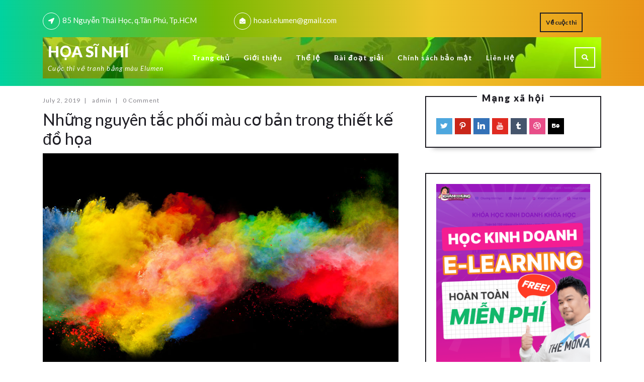

--- FILE ---
content_type: text/html; charset=UTF-8
request_url: https://hoasi-elumen.vn/nhung-nguyen-tac-phoi-mau-co-ban-trong-thiet-ke-do-hoa/
body_size: 14202
content:
<!DOCTYPE html>

<html lang="en-US">

<head>
  <meta charset="UTF-8">
  <meta name="viewport" content="width=device-width">
  <link rel="profile" href="https://gmpg.org/xfn/11">
  <title>Những nguyên tắc phối màu cơ bản trong thiết kế đồ họa</title>

<!-- This site is optimized with the Yoast SEO plugin v11.7 - https://yoast.com/wordpress/plugins/seo/ -->
<meta name="description" content="Những nguyên tắc phối màu cơ bản mà bạn nên biết khi học thiết kế đồ họa để tạo ra những ấn phẩm có màu sắc hài hòa và thu hút người xem."/>
<link rel="canonical" href="https://hoasi-elumen.vn/nhung-nguyen-tac-phoi-mau-co-ban-trong-thiet-ke-do-hoa/" />
<meta property="og:locale" content="en_US" />
<meta property="og:type" content="article" />
<meta property="og:title" content="Những nguyên tắc phối màu cơ bản trong thiết kế đồ họa" />
<meta property="og:description" content="Những nguyên tắc phối màu cơ bản mà bạn nên biết khi học thiết kế đồ họa để tạo ra những ấn phẩm có màu sắc hài hòa và thu hút người xem." />
<meta property="og:url" content="https://hoasi-elumen.vn/nhung-nguyen-tac-phoi-mau-co-ban-trong-thiet-ke-do-hoa/" />
<meta property="og:site_name" content="HỌA SĨ NHÍ" />
<meta property="article:section" content="Blog" />
<meta property="article:published_time" content="2019-07-02T02:42:11+00:00" />
<meta property="article:modified_time" content="2020-07-21T05:03:53+00:00" />
<meta property="og:updated_time" content="2020-07-21T05:03:53+00:00" />
<meta property="og:image" content="https://hoasi-elumen.vn/wp-content/uploads/2019/07/nhung-nguyen-tac-phoi-mau-trong-thiet-ke-do-hoa.png" />
<meta property="og:image:secure_url" content="https://hoasi-elumen.vn/wp-content/uploads/2019/07/nhung-nguyen-tac-phoi-mau-trong-thiet-ke-do-hoa.png" />
<meta property="og:image:width" content="708" />
<meta property="og:image:height" content="473" />
<meta name="twitter:card" content="summary" />
<meta name="twitter:description" content="Những nguyên tắc phối màu cơ bản mà bạn nên biết khi học thiết kế đồ họa để tạo ra những ấn phẩm có màu sắc hài hòa và thu hút người xem." />
<meta name="twitter:title" content="Những nguyên tắc phối màu cơ bản trong thiết kế đồ họa" />
<meta name="twitter:image" content="https://hoasi-elumen.vn/wp-content/uploads/2019/07/nhung-nguyen-tac-phoi-mau-trong-thiet-ke-do-hoa.png" />
<script type='application/ld+json' class='yoast-schema-graph yoast-schema-graph--main'>{"@context":"https://schema.org","@graph":[{"@type":"WebSite","@id":"https://hoasi-elumen.vn/#website","url":"https://hoasi-elumen.vn/","name":"H\u1eccA S\u0128 NH\u00cd","potentialAction":{"@type":"SearchAction","target":"https://hoasi-elumen.vn/?s={search_term_string}","query-input":"required name=search_term_string"}},{"@type":"ImageObject","@id":"https://hoasi-elumen.vn/nhung-nguyen-tac-phoi-mau-co-ban-trong-thiet-ke-do-hoa/#primaryimage","url":"https://hoasi-elumen.vn/wp-content/uploads/2019/07/nhung-nguyen-tac-phoi-mau-trong-thiet-ke-do-hoa.png","width":708,"height":473,"caption":"Nh\u1eefng nguy\u00ean t\u1eafc ph\u1ed1i m\u00e0u c\u01a1 b\u1ea3n trong thi\u1ebft k\u1ebf \u0111\u1ed3 h\u1ecda."},{"@type":"WebPage","@id":"https://hoasi-elumen.vn/nhung-nguyen-tac-phoi-mau-co-ban-trong-thiet-ke-do-hoa/#webpage","url":"https://hoasi-elumen.vn/nhung-nguyen-tac-phoi-mau-co-ban-trong-thiet-ke-do-hoa/","inLanguage":"en-US","name":"Nh\u1eefng nguy\u00ean t\u1eafc ph\u1ed1i m\u00e0u c\u01a1 b\u1ea3n trong thi\u1ebft k\u1ebf \u0111\u1ed3 h\u1ecda","isPartOf":{"@id":"https://hoasi-elumen.vn/#website"},"primaryImageOfPage":{"@id":"https://hoasi-elumen.vn/nhung-nguyen-tac-phoi-mau-co-ban-trong-thiet-ke-do-hoa/#primaryimage"},"datePublished":"2019-07-02T02:42:11+00:00","dateModified":"2020-07-21T05:03:53+00:00","author":{"@id":"https://hoasi-elumen.vn/#/schema/person/527974aabd81966382654e4f6f85c845"},"description":"Nh\u1eefng nguy\u00ean t\u1eafc ph\u1ed1i m\u00e0u c\u01a1 b\u1ea3n m\u00e0 b\u1ea1n n\u00ean bi\u1ebft khi h\u1ecdc thi\u1ebft k\u1ebf \u0111\u1ed3 h\u1ecda \u0111\u1ec3 t\u1ea1o ra nh\u1eefng \u1ea5n ph\u1ea9m c\u00f3 m\u00e0u s\u1eafc h\u00e0i h\u00f2a v\u00e0 thu h\u00fat ng\u01b0\u1eddi xem."},{"@type":["Person"],"@id":"https://hoasi-elumen.vn/#/schema/person/527974aabd81966382654e4f6f85c845","name":"admin","image":{"@type":"ImageObject","@id":"https://hoasi-elumen.vn/#authorlogo","url":"https://secure.gravatar.com/avatar/7edcd70594ab308ede3a814e1e241853?s=96&d=mm&r=g","caption":"admin"},"sameAs":[]}]}</script>
<!-- / Yoast SEO plugin. -->

<link rel='dns-prefetch' href='//hoasi-elumen.vn' />
<link rel='dns-prefetch' href='//fonts.googleapis.com' />
<link rel='dns-prefetch' href='//s.w.org' />
<link rel="alternate" type="application/rss+xml" title="HỌA SĨ NHÍ &raquo; Feed" href="https://hoasi-elumen.vn/feed/" />
		<script type="text/javascript">
			window._wpemojiSettings = {"baseUrl":"https:\/\/s.w.org\/images\/core\/emoji\/11\/72x72\/","ext":".png","svgUrl":"https:\/\/s.w.org\/images\/core\/emoji\/11\/svg\/","svgExt":".svg","source":{"concatemoji":"https:\/\/hoasi-elumen.vn\/wp-includes\/js\/wp-emoji-release.min.js?ver=5.0.7"}};
			!function(a,b,c){function d(a,b){var c=String.fromCharCode;l.clearRect(0,0,k.width,k.height),l.fillText(c.apply(this,a),0,0);var d=k.toDataURL();l.clearRect(0,0,k.width,k.height),l.fillText(c.apply(this,b),0,0);var e=k.toDataURL();return d===e}function e(a){var b;if(!l||!l.fillText)return!1;switch(l.textBaseline="top",l.font="600 32px Arial",a){case"flag":return!(b=d([55356,56826,55356,56819],[55356,56826,8203,55356,56819]))&&(b=d([55356,57332,56128,56423,56128,56418,56128,56421,56128,56430,56128,56423,56128,56447],[55356,57332,8203,56128,56423,8203,56128,56418,8203,56128,56421,8203,56128,56430,8203,56128,56423,8203,56128,56447]),!b);case"emoji":return b=d([55358,56760,9792,65039],[55358,56760,8203,9792,65039]),!b}return!1}function f(a){var c=b.createElement("script");c.src=a,c.defer=c.type="text/javascript",b.getElementsByTagName("head")[0].appendChild(c)}var g,h,i,j,k=b.createElement("canvas"),l=k.getContext&&k.getContext("2d");for(j=Array("flag","emoji"),c.supports={everything:!0,everythingExceptFlag:!0},i=0;i<j.length;i++)c.supports[j[i]]=e(j[i]),c.supports.everything=c.supports.everything&&c.supports[j[i]],"flag"!==j[i]&&(c.supports.everythingExceptFlag=c.supports.everythingExceptFlag&&c.supports[j[i]]);c.supports.everythingExceptFlag=c.supports.everythingExceptFlag&&!c.supports.flag,c.DOMReady=!1,c.readyCallback=function(){c.DOMReady=!0},c.supports.everything||(h=function(){c.readyCallback()},b.addEventListener?(b.addEventListener("DOMContentLoaded",h,!1),a.addEventListener("load",h,!1)):(a.attachEvent("onload",h),b.attachEvent("onreadystatechange",function(){"complete"===b.readyState&&c.readyCallback()})),g=c.source||{},g.concatemoji?f(g.concatemoji):g.wpemoji&&g.twemoji&&(f(g.twemoji),f(g.wpemoji)))}(window,document,window._wpemojiSettings);
		</script>
		<style type="text/css">
img.wp-smiley,
img.emoji {
	display: inline !important;
	border: none !important;
	box-shadow: none !important;
	height: 1em !important;
	width: 1em !important;
	margin: 0 .07em !important;
	vertical-align: -0.1em !important;
	background: none !important;
	padding: 0 !important;
}
</style>
<link rel='stylesheet' id='wp-block-library-css'  href='https://hoasi-elumen.vn/wp-includes/css/dist/block-library/style.min.css?ver=5.0.7' type='text/css' media='all' />
<link rel='stylesheet' id='ez-icomoon-css'  href='https://hoasi-elumen.vn/wp-content/plugins/easy-table-of-contents/vendor/icomoon/style.min.css?ver=2.0.11' type='text/css' media='all' />
<link rel='stylesheet' id='ez-toc-css'  href='https://hoasi-elumen.vn/wp-content/plugins/easy-table-of-contents/assets/css/screen.min.css?ver=2.0.11' type='text/css' media='all' />
<style id='ez-toc-inline-css' type='text/css'>
div#ez-toc-container p.ez-toc-title {font-size: 120%;}div#ez-toc-container p.ez-toc-title {font-weight: 500;}div#ez-toc-container ul li {font-size: 95%;}
</style>
<link rel='stylesheet' id='vw-painter-font-css'  href='//fonts.googleapis.com/css?family=Lato%3A100%2C100i%2C300%2C300i%2C400%2C400i%2C700%2C700i%2C900%2C900i&#038;ver=5.0.7' type='text/css' media='all' />
<link rel='stylesheet' id='bootstrap-css'  href='https://hoasi-elumen.vn/wp-content/themes/vw-painter/css/bootstrap.css?ver=5.0.7' type='text/css' media='all' />
<link rel='stylesheet' id='vw-painter-basic-style-css'  href='https://hoasi-elumen.vn/wp-content/themes/vw-painter/style.css?ver=5.0.7' type='text/css' media='all' />
<style id='vw-painter-basic-style-inline-css' type='text/css'>

        .page-template-custom-home-page #top-header, #top-header{
			background-image:url('https://hoasi-elumen.vn/wp-content/uploads/2021/05/cropped-9f5570626f1f05d7a2b190ee2ce90902-1.jpg');
			background-position: center top;
		}
</style>
<link rel='stylesheet' id='font-awesome-css'  href='https://hoasi-elumen.vn/wp-content/themes/vw-painter/css/fontawesome-all.css?ver=5.0.7' type='text/css' media='all' />
<link rel='stylesheet' id='dashicons-css'  href='https://hoasi-elumen.vn/wp-includes/css/dashicons.min.css?ver=5.0.7' type='text/css' media='all' />
<!--[if IE]>
<link rel='stylesheet' id='vw-painter-ie-css'  href='https://hoasi-elumen.vn/wp-content/themes/vw-painter/css/ie.css?ver=5.0.7' type='text/css' media='all' />
<![endif]-->
<link rel='stylesheet' id='easy-social-share-buttons-css'  href='https://hoasi-elumen.vn/wp-content/plugins/easy-social-share-buttons3/assets/css/default-retina/easy-social-share-buttons.css?ver=3.7.3' type='text/css' media='all' />
<link rel='stylesheet' id='essb-cct-style-css'  href='https://hoasi-elumen.vn/wp-content/plugins/easy-social-share-buttons3/lib/modules/click-to-tweet/assets/css/styles.css?ver=3.7.3' type='text/css' media='all' />
<script type='text/javascript' src='https://hoasi-elumen.vn/wp-includes/js/jquery/jquery.js?ver=1.12.4'></script>
<script type='text/javascript' src='https://hoasi-elumen.vn/wp-includes/js/jquery/jquery-migrate.min.js?ver=1.4.1'></script>
<script type='text/javascript' src='https://hoasi-elumen.vn/wp-content/themes/vw-painter/js/custom.js?ver=5.0.7'></script>
<link rel='https://api.w.org/' href='https://hoasi-elumen.vn/wp-json/' />
<link rel="EditURI" type="application/rsd+xml" title="RSD" href="https://hoasi-elumen.vn/xmlrpc.php?rsd" />
<link rel="wlwmanifest" type="application/wlwmanifest+xml" href="https://hoasi-elumen.vn/wp-includes/wlwmanifest.xml" /> 
<meta name="generator" content="WordPress 5.0.7" />
<link rel='shortlink' href='https://hoasi-elumen.vn/?p=175' />
<link rel="alternate" type="application/json+oembed" href="https://hoasi-elumen.vn/wp-json/oembed/1.0/embed?url=https%3A%2F%2Fhoasi-elumen.vn%2Fnhung-nguyen-tac-phoi-mau-co-ban-trong-thiet-ke-do-hoa%2F" />
<link rel="alternate" type="text/xml+oembed" href="https://hoasi-elumen.vn/wp-json/oembed/1.0/embed?url=https%3A%2F%2Fhoasi-elumen.vn%2Fnhung-nguyen-tac-phoi-mau-co-ban-trong-thiet-ke-do-hoa%2F&#038;format=xml" />
<meta name="google-site-verification" content="h7NpNIum_-J8Ous12U0PQDAsfh5oFJ1m7UEX2bF5m7o" />
<!-- Google tag (gtag.js) -->
<script async src="https://www.googletagmanager.com/gtag/js?id=G-5JRRL4GYME"></script>
<script>
  window.dataLayer = window.dataLayer || [];
  function gtag(){dataLayer.push(arguments);}
  gtag('js', new Date());

  gtag('config', 'G-5JRRL4GYME');
</script>
<style type="text/css">.essb_links_list li.essb_totalcount_item .essb_t_l_big .essb_t_nb:after, .essb_links_list li.essb_totalcount_item .essb_t_r_big .essb_t_nb:after { color: #777777;content: "shares";display: block;font-size: 11px;font-weight: normal;text-align: center;text-transform: uppercase;margin-top: -5px; } .essb_links_list li.essb_totalcount_item .essb_t_l_big, .essb_links_list li.essb_totalcount_item .essb_t_r_big { text-align: center; }.essb_displayed_sidebar .essb_links_list li.essb_totalcount_item .essb_t_l_big .essb_t_nb:after, .essb_displayed_sidebar .essb_links_list li.essb_totalcount_item .essb_t_r_big .essb_t_nb:after { margin-top: 0px; } .essb_displayed_sidebar_right .essb_links_list li.essb_totalcount_item .essb_t_l_big .essb_t_nb:after, .essb_displayed_sidebar_right .essb_links_list li.essb_totalcount_item .essb_t_r_big .essb_t_nb:after { margin-top: 0px; } .essb_totalcount_item_before, .essb_totalcount_item_after { display: block !important; }.essb_totalcount_item_before .essb_totalcount, .essb_totalcount_item_after .essb_totalcount { border: 0px !important; }.essb_counter_insidebeforename { margin-right: 5px; font-weight: bold; }.essb_width_columns_1 li { width: 100%; }.essb_width_columns_1 li a { width: 92%; }.essb_width_columns_2 li { width: 49%; }.essb_width_columns_2 li a { width: 86%; }.essb_width_columns_3 li { width: 32%; }.essb_width_columns_3 li a { width: 80%; }.essb_width_columns_4 li { width: 24%; }.essb_width_columns_4 li a { width: 70%; }.essb_width_columns_5 li { width: 19.5%; }.essb_width_columns_5 li a { width: 60%; }.essb_width_columns_6 li { width: 16%; }.essb_width_columns_6 li a { width: 55%; }.essb_links li.essb_totalcount_item_before, .essb_width_columns_1 li.essb_totalcount_item_after { width: 100%; text-align: left; }.essb_network_align_center a { text-align: center; }.essb_network_align_right .essb_network_name { float: right;}</style>
<script type="text/javascript">var essb_settings = {"ajax_url":"https:\/\/hoasi-elumen.vn\/wp-admin\/admin-ajax.php","essb3_nonce":"1cf461f55a","essb3_plugin_url":"https:\/\/hoasi-elumen.vn\/wp-content\/plugins\/easy-social-share-buttons3","essb3_facebook_total":true,"essb3_admin_ajax":false,"essb3_internal_counter":false,"essb3_stats":false,"essb3_ga":false,"essb3_ga_mode":"simple","essb3_counter_button_min":0,"essb3_counter_total_min":0,"blog_url":"https:\/\/hoasi-elumen.vn\/","ajax_type":"wp","essb3_postfloat_stay":false,"essb3_no_counter_mailprint":false,"essb3_single_ajax":false,"twitter_counter":"self","post_id":175};</script><link rel="icon" href="https://hoasi-elumen.vn/wp-content/uploads/2021/05/cropped-brush-32x32.png" sizes="32x32" />
<link rel="icon" href="https://hoasi-elumen.vn/wp-content/uploads/2021/05/cropped-brush-192x192.png" sizes="192x192" />
<link rel="apple-touch-icon-precomposed" href="https://hoasi-elumen.vn/wp-content/uploads/2021/05/cropped-brush-180x180.png" />
<meta name="msapplication-TileImage" content="https://hoasi-elumen.vn/wp-content/uploads/2021/05/cropped-brush-270x270.png" />
		<style type="text/css" id="wp-custom-css">
			/*STYE VIỀN HÌNH ẢNH CỦA QUANG*/
.hieuunghinhanh {
    box-shadow: 0 0.5rem 2rem 0.25rem rgba(0,0,0,.3);
}
/*---Border action---*/
.mona-highlight {
    font-weight: 700;
    padding: 0.7em;
    text-align: center;
    width: 80%;
    margin: 0 auto;
    margin-bottom: 1em;
    border: 2.5px dashed #ee5a5a;
}

/*STYE KHUNG LIÊN HỆ CỦA QUANG*/
.khunglienhe {background: rgb(250, 248, 215);font-family: montserrat,sans-serif;margin: 0.5em 0.5em 1em 0em;
font-size: 16px;padding: 1.5em 1em;
border: 5px;box-shadow: 1px 1px 0px #eee;
}		</style>
	</head>

<body class="post-template-default single single-post postid-175 single-format-standard">

<div class="home-page-header">
	
<div id="topbar">
	<div class="container">
		<div class="contact_details">
			<div class="row">
	        	<div class="col-lg-4 col-md-6">
	        								<i class="fas fa-location-arrow"></i><span>85 Nguyễn Thái Học, q.Tân Phú, Tp.HCM</span>
									</div>
	        	<div class="col-lg-3 col-md-6 email">
	        			        			<i class="fas fa-envelope-open"></i><span><a href="/cdn-cgi/l/email-protection" class="__cf_email__" data-cfemail="e48c8b85978dca81889189818aa48389858d88ca878b89">[email&#160;protected]</a></span>
	        			        	</div>
	        	<div class="col-lg-3 col-md-6">
	        			        	</div>
	        	<div class="col-lg-2 col-md-6">
	        			        			<div class="top-button">
	        				<a href="https://hoasi-elumen.vn/cuoc-thi/">Về cuộc thi</a>
	        			</div>
	        			        	</div>
	        </div>
		</div>
	</div>
</div>	
<div class="container">
  <div id="top-header">
    <div class="row">
      <div class="col-lg-3 col-md-3">
        <div class="logo">
                      <h1><a href="https://hoasi-elumen.vn/" rel="home">HỌA SĨ NHÍ</a></h1>
                        <p class="site-description">Cuộc thi vẽ tranh bằng màu Elumen</p>
                  </div>
      </div>
      <div class="col-lg-8 col-md-7">
        
<div class="toggle"><a class="toggleMenu" href="#">Menu</a></div>
<div id="header" class="menubar">
	<div class="nav">
		<div class="menu-menu-1-container"><ul id="menu-menu-1" class="menu"><li id="menu-item-13" class="menu-item menu-item-type-custom menu-item-object-custom menu-item-home menu-item-13"><a href="https://hoasi-elumen.vn/">Trang chủ</a></li>
<li id="menu-item-407" class="menu-item menu-item-type-post_type menu-item-object-page menu-item-407"><a href="https://hoasi-elumen.vn/gioi-thieu/">Giới thiệu</a></li>
<li id="menu-item-44" class="menu-item menu-item-type-post_type menu-item-object-page menu-item-44"><a href="https://hoasi-elumen.vn/the-le/">Thể lệ</a></li>
<li id="menu-item-47" class="menu-item menu-item-type-post_type menu-item-object-page menu-item-47"><a href="https://hoasi-elumen.vn/bai-doat-giai/">Bài đoạt giải</a></li>
<li id="menu-item-406" class="menu-item menu-item-type-post_type menu-item-object-page menu-item-406"><a href="https://hoasi-elumen.vn/chinh-sach-bao-mat/">Chính sách bảo mật</a></li>
<li id="menu-item-16" class="menu-item menu-item-type-post_type menu-item-object-page menu-item-16"><a href="https://hoasi-elumen.vn/lien-he/">Liên Hệ</a></li>
</ul></div>	</div>
</div>      </div>
      <div class="col-lg-1 col-md-2">
        <div class="search-box">
          <span><i class="fas fa-search"></i></span>
        </div>
      </div>
    </div>
    <div class="serach_outer">
      <div class="closepop"><i class="far fa-window-close"></i></div>
      <div class="serach_inner">
        <form role="search" method="get" class="search-form" action="https://hoasi-elumen.vn/">
	<label>
		<input type="search" class="search-field" placeholder="Search" value="" name="s">
	</label>
	<input type="submit" class="search-submit" value="Search">
</form>      </div>
    </div>
  </div>
</div></div>
<div class="container">
  <div class="middle-align">
            <div class="row">
          <div id="our-services" class="services col-lg-8 col-md-8">
                      
            
<div id="post-175" class="inner-service post-175 post type-post status-publish format-standard has-post-thumbnail hentry category-blog">
    <div class="post-info">
        <span class="entry-date">July 2, 2019</span><span>|</span>
        <span class="entry-author"> admin</span><span>|</span>
        <span class="entry-comments">0 Comment </span>
    </div>
    <h2>Những nguyên tắc phối màu cơ bản trong thiết kế đồ họa</h2>
            <div class="feature-box">   
            <img src="https://hoasi-elumen.vn/wp-content/uploads/2019/07/nhung-nguyen-tac-phoi-mau-trong-thiet-ke-do-hoa.png" >
        </div>
        <p>Ngoài việc lên ý tưởng thiết kế thì màu sắc cũng là một trong những yếu tố vô cùng quan trọng góp phần làm cho bản thiết kế trở nên nổi bật, sinh động và cuốn hút hơn. Việc kết hợp các yếu tố màu sắc trong 1 thiết kế ảnh hưởng bởi các yếu tố như: dân tộc, văn hóa, địa lý, sở thích và đối tượng. Với vai trò là người thiết kế, bạn cần hiểu được các nguyên tắc phối màu cơ bản, từ đó có thể lựa chọn màu sắc một cách đúng đắn nhất. Việc vận dụng màu sắc một cách phù hợp sẽ cho ra đời những thiết kế hoàn hảo, được đông đảo người dùng đón nhận.</p>
<p>Màu sắc được lựa chọn đúng đắn sẽ lôi kéo người xem vào trọng tâm của thiết kế. Đây là điều mà chúng ta dễ thấy qua các bức tranh, ảnh nổi tiếng trên thế giới với các sắc màu từ <a href="https://hoasi-elumen.vn/10-bo-but-chi-mau-tot-nhat-nen-mua-hien-nay/">bút chì màu</a> và cả các <a href="https://hoasi-elumen.vn/phan-mem-ve-tranh-mien-phi/">phần mềm vẽ trên máy tính</a>. Tuy nhiên không phải lúc nào chúng ta cũng có được những lựa chọn màu sắc đúng đắn và kết hợp chúng một cách phù hợp. Vì vậy trong bài viết này, <a href="https://hoasi-elumen.vn/">hoasi-elumen</a> xin giới thiệu đến các bạn những <strong>nguyên tắc phối màu cơ bản</strong> trong thiết kế đồ họa phổ biến và được ưa chuộng nhất hiện nay.</p>
<div id="ez-toc-container" class="ez-toc-v2_0_11 counter-hierarchy counter-decimal ez-toc-grey">
<div class="ez-toc-title-container">
<p class="ez-toc-title">Mục lục</p>
<span class="ez-toc-title-toggle"><a class="ez-toc-pull-right ez-toc-btn ez-toc-btn-xs ez-toc-btn-default ez-toc-toggle"><i class="ez-toc-glyphicon ez-toc-icon-toggle"></i></a></span></div>
<nav><ul class="ez-toc-list ez-toc-list-level-1"><li class="ez-toc-page-1 ez-toc-heading-level-2"><a class="ez-toc-link ez-toc-heading-1" href="#Monochromatic_%E2%80%93_Phoi_mau_don_sac" title="Monochromatic – Phối màu đơn sắc">Monochromatic – Phối màu đơn sắc</a></li><li class="ez-toc-page-1 ez-toc-heading-level-2"><a class="ez-toc-link ez-toc-heading-2" href="#Analogous_%E2%80%93_Phoi_mau_tuong_dong" title="Analogous – Phối màu tương đồng">Analogous – Phối màu tương đồng</a></li><li class="ez-toc-page-1 ez-toc-heading-level-2"><a class="ez-toc-link ez-toc-heading-3" href="#Complementary_%E2%80%93_Phoi_mau_bo_tuc_truc_tiep" title="Complementary – Phối màu bổ túc trực tiếp">Complementary – Phối màu bổ túc trực tiếp</a></li><li class="ez-toc-page-1 ez-toc-heading-level-2"><a class="ez-toc-link ez-toc-heading-4" href="#Triadic_%E2%80%93_Phoi_mau_bo_tuc_bo_ba" title="Triadic – Phối màu bổ túc bộ ba">Triadic – Phối màu bổ túc bộ ba</a></li><li class="ez-toc-page-1 ez-toc-heading-level-2"><a class="ez-toc-link ez-toc-heading-5" href="#Rectangular_Tetradic_%E2%80%93_Phoi_mau_bo_tuc_bo_bon" title="Rectangular Tetradic – Phối màu bổ túc bộ bốn">Rectangular Tetradic – Phối màu bổ túc bộ bốn</a></li><li class="ez-toc-page-1 ez-toc-heading-level-2"><a class="ez-toc-link ez-toc-heading-6" href="#Split_%E2%80%93_Complementary_%E2%80%93_Phoi_mau_bo_tuc_xen_ke" title="Split – Complementary – Phối màu bổ túc xen kẽ">Split – Complementary – Phối màu bổ túc xen kẽ</a></li></ul></nav></div>
<h2><span class="ez-toc-section" id="Monochromatic_%E2%80%93_Phoi_mau_don_sac"></span>Monochromatic – Phối màu đơn sắc<span class="ez-toc-section-end"></span></h2>
<div id="attachment_178" style="width: 719px" class="wp-caption aligncenter"><img class="size-full wp-image-178" src="https://hoasi-elumen.vn/wp-content/uploads/2019/07/phoi-mau-don-sac.png" alt="Monochromatic – Phối màu đơn sắc" width="709" height="395" srcset="https://hoasi-elumen.vn/wp-content/uploads/2019/07/phoi-mau-don-sac.png 709w, https://hoasi-elumen.vn/wp-content/uploads/2019/07/phoi-mau-don-sac-300x167.png 300w" sizes="(max-width: 709px) 100vw, 709px" /><p class="wp-caption-text">Monochromatic – Phối màu đơn sắc</p></div>
<p>Nếu sử dụng nguyên tắc phối màu đơn sắc, các nhà thiết kế mà tiêu biểu là công ty <a href="http://maciek-design.com/">Maciek Design</a> thường chỉ sử dụng 1 màu chủ đạo hoặc đôi khi có thể sử dụng nhiều sắc độ khác nhau của 1 màu để chúng cộng hưởng với nhau.</p>
<p>Quá trình này khá đơn giản, dễ làm vì thế các thiết kế sử dụng phối màu đơn sắc luôn tạo cảm giác dễ chịu cho người nhìn. Tuy nhiên chính vì sự đơn giản đó mà đôi khi bạn sẽ cảm thấy các thiết kế này khá đơn điệu. Và một khó khăn mà bạn có thể gặp phải khi sử dụng phối màu đơn sắc chính là việc tạo điểm nhấn cho một số chi tiết trên bản thiết kế của mình.</p>
<p>Kỹ thuật phối màu đơn sắc được sử dụng phổ biến trong các thiết kế website phong cách phẳng và tối giản – phong cách thiết kế đang rất được ưa chuộng hiện nay. Sự đơn giản của chúng giúp người nhìn không bị xao lãng quá nhiều vào các chi tiết khác, tập trung vào những yếu tố quan trọng như nội dung và tương tác. Ngoài ra thì kỹ thuật này cũng được sử dụng trong quá trình làm cho các typeface đơn giản trở nên sắc nút và hấp dẫn hơn.</p>
<h2><span class="ez-toc-section" id="Analogous_%E2%80%93_Phoi_mau_tuong_dong"></span>Analogous – Phối màu tương đồng<span class="ez-toc-section-end"></span></h2>
<div id="attachment_180" style="width: 696px" class="wp-caption aligncenter"><img class="size-full wp-image-180" src="https://hoasi-elumen.vn/wp-content/uploads/2019/07/phoi-mau-tuong-dong.png" alt="Analogous – Phối màu tương đồng." width="686" height="484" srcset="https://hoasi-elumen.vn/wp-content/uploads/2019/07/phoi-mau-tuong-dong.png 686w, https://hoasi-elumen.vn/wp-content/uploads/2019/07/phoi-mau-tuong-dong-300x212.png 300w" sizes="(max-width: 686px) 100vw, 686px" /><p class="wp-caption-text">Analogous – Phối màu tương đồng.</p></div>
<p>Màu tương đồng thường là 3 màu liền kề nhau trong bảng màu, chúng tạo nên kiểu phối màu nhã nhặn và rất thu hút.</p>
<p>Analogous – Phối màu tương đồng cho bạn lựa chọn về màu sắc đa dạng hơn so với cách phối màu đơn sắc, nó giúp bạn dễ dàng phân biệt những nội dung khác nhau trên cùng 1 bản thiết kế. Tuy sử dụng kỹ thuật pha trộn nhiều màu sắc nhưng do những màu này đứng cùng nhau trên cùng 1 vòng tròn màu nên kỹ thuật phối màu này không gây nhức mắt cho người xem, ngược lại, còn rất êm dịu, vừa mắt.</p>
<p>Với cách phối màu này, NTK sẽ bắt đầu từ việc chọn cho mình 1 màu sắc chủ đạo. Đây là màu chính trong tác phẩm và các màu sắc khác phải tương tác tốt với màu chủ đạo. Tiếp đó, NTK sẽ chọn màu thứ 2 với công dụng nhằm phân biệt các typeface và các nội dung quan trọng trên website. Màu thứ 3 trong thiết kế thường là các chi tiết không quá quan trọng và chủ yếu dùng để trang trí.</p>
<h2><span class="ez-toc-section" id="Complementary_%E2%80%93_Phoi_mau_bo_tuc_truc_tiep"></span>Complementary – <a href="http://pamarketing.vn/6-nguyen-tac-phoi-mau-co-ban-trong-thiet-ke-website/phoi-mau-bo-tuc-truc-tiep/">Phối màu bổ túc trực tiếp</a><span class="ez-toc-section-end"></span></h2>
<div id="attachment_181" style="width: 645px" class="wp-caption aligncenter"><img class="size-full wp-image-181" src="https://hoasi-elumen.vn/wp-content/uploads/2019/07/phoi-mau-bo-tuc-truc-tiep.png" alt="Complementary – Phối màu bổ túc trực tiếp." width="635" height="466" srcset="https://hoasi-elumen.vn/wp-content/uploads/2019/07/phoi-mau-bo-tuc-truc-tiep.png 635w, https://hoasi-elumen.vn/wp-content/uploads/2019/07/phoi-mau-bo-tuc-truc-tiep-300x220.png 300w" sizes="(max-width: 635px) 100vw, 635px" /><p class="wp-caption-text">Complementary – Phối màu bổ túc trực tiếp.</p></div>
<p>Phối màu bổ túc là cách sử dụng những cặp màu đối xứng trên cùng 1 vòng tròn màu nhằm tạo ra những mảng màu năng động và tràn đầy năng lượng cho thiết kế. Những cặp màu đối xứng nếu được sử dụng sẽ rất dễ tạo điểm nhấn cho các chi tiết quan trọng trên tác phẩm. Nhưng cũng chính vì sự đối lập giữa các màu sắc này mà phối màu bổ túc hoàn toàn không phù hợp với những thiết kế mang phong cách nhẹ nhàng và thư giãn. Đây là nguyên tắc phối màu thường được sử dụng cho các website giới thiệu dịch vụ, <a href="http://websitenhahang.vn/">website nhà hàng</a>, website bán hàng nhằm làm nổi bật các sản phẩm cho người dùng chú ý hơn.</p>
<p>Giống như phối màu tương đồng, kỹ thuật phối màu bổ túc này cũng sử dụng 1 màu chủ đạo và các màu đối xứng trên vòng tròn là màu phụ. Một lưu ý cho bạn khi sử dụng kỹ thuật phối màu này là bạn không nên sử dụng những kiểu màu có sắc độ nhạt vì chúng sẽ làm mất đi tính tương phản giữa các cặp màu vốn là điểm mạnh của phương pháp này.</p>
<h2><span class="ez-toc-section" id="Triadic_%E2%80%93_Phoi_mau_bo_tuc_bo_ba"></span>Triadic – Phối màu bổ túc bộ ba<span class="ez-toc-section-end"></span></h2>
<div id="attachment_182" style="width: 600px" class="wp-caption aligncenter"><img class="size-full wp-image-182" src="https://hoasi-elumen.vn/wp-content/uploads/2019/07/phoi-mau-bo-tuc-bo-ba.png" alt="Triadic – Phối màu bổ túc bộ ba." width="590" height="592" srcset="https://hoasi-elumen.vn/wp-content/uploads/2019/07/phoi-mau-bo-tuc-bo-ba.png 590w, https://hoasi-elumen.vn/wp-content/uploads/2019/07/phoi-mau-bo-tuc-bo-ba-150x150.png 150w, https://hoasi-elumen.vn/wp-content/uploads/2019/07/phoi-mau-bo-tuc-bo-ba-300x300.png 300w" sizes="(max-width: 590px) 100vw, 590px" /><p class="wp-caption-text">Triadic – Phối màu bổ túc bộ ba.</p></div>
<p>Đây là 1 trong những nguyên tắc phối màu an toàn nhất. Phượng pháp này sử dụng 3 màu nằm ở 3 góc khác nhau của vòng tròn màu tạo nên 1 hình tam giác cân.</p>
<p>Do sử dụng 3 màu ở 3 góc khác nhau nên khi kết hợp trong 1 thiết kế, các màu sắc này bổ sung cho nhau tạo nên sự cân bằng trong tổng thể tác phẩm. Tuy nhiên cũng chính vì sự cân bằng này mà đôi khi bạn sẽ cảm thấy cách phối màu này khá đơn điệu, an toàn và thiếu đi tính sáng tạo.</p>
<p>Nếu sử dụng kỹ thuật phối màu này, bạn sẽ rất khó trong việc tạo điểm nhấn cho tác phẩm. Tuy vậy một số NTK lại rất thích phương pháp này bởi nó giúp sản phẩm tiếp cận được nhiều người xem và cũng nhận được khá nhiều phản hồi tốt bởi sự hài hòa, cân bằng giữa các màu sắc trên tác phẩm.</p>
<h2><span class="ez-toc-section" id="Rectangular_Tetradic_%E2%80%93_Phoi_mau_bo_tuc_bo_bon"></span>Rectangular Tetradic – Phối màu bổ túc bộ bốn<span class="ez-toc-section-end"></span></h2>
<div id="attachment_183" style="width: 680px" class="wp-caption aligncenter"><img class="size-full wp-image-183" src="https://hoasi-elumen.vn/wp-content/uploads/2019/07/phoi-mau-bo-tuc-bo-bon.png" alt="Phối màu bổ túc bộ bốn" width="670" height="378" srcset="https://hoasi-elumen.vn/wp-content/uploads/2019/07/phoi-mau-bo-tuc-bo-bon.png 670w, https://hoasi-elumen.vn/wp-content/uploads/2019/07/phoi-mau-bo-tuc-bo-bon-300x169.png 300w" sizes="(max-width: 670px) 100vw, 670px" /><p class="wp-caption-text">Rectangular Tetradic – Phối màu bổ túc bộ bốn</p></div>
<p>Phối màu bổ túc bộ bốn được xem là nguyên tắc phối màu phức tạp nhất trong danh sách này. Tuy nhiên nếu bạn chịu bỏ thời gian và công sức để tìm hiểu thì việc nắm bắt được kỹ thuật này sẽ đem đến những hiệu quả vô cùng bất ngờ đấy. Kỹ thuật này sẽ mang đến cho tác phẩm của bạn sự mới mẻ, hiện đại và rất phù hợp với các xu hướng thiết kế hiện nay.</p>
<p>Kỹ thuật phối màu này được hình thành từ 2 cặp màu bổ túc trực tiếp cho nhau trên vòng tròn màu. Sự đối nghịch và bổ sung giữa 2 cặp màu này chính là điểm nhấn và khác biệt đặc trưng của kỹ thuật này. Thoạt đầu bạn sẽ thấy các cặp màu trong kỹ thuật phối màu bổ túc bộ bốn rất khó để kết hợp và sử dụng với nhau. Chính vì vậy, bạn sẽ phải mất khá nhiều thời gian cho việc chọn màu và lên màu cho sản phẩm của mình. Một gợi ý cho bạn khi sử dụng kỹ thuật này chính là việc cân bằng thật tốt giữa 2 gam màu nóng (cam, vàng, đỏ) và màu lạnh (tím, xanh).</p>
<h2><span class="ez-toc-section" id="Split_%E2%80%93_Complementary_%E2%80%93_Phoi_mau_bo_tuc_xen_ke"></span>Split – Complementary – <a href="http://pamarketing.vn/6-nguyen-tac-phoi-mau-co-ban-trong-thiet-ke-website/phoi-mau-bo-tuc-xen-ke/">Phối màu bổ túc xen kẽ</a><span class="ez-toc-section-end"></span></h2>
<div id="attachment_184" style="width: 700px" class="wp-caption aligncenter"><img class="size-full wp-image-184" src="https://hoasi-elumen.vn/wp-content/uploads/2019/07/phoi-mau-bo-tuc-xen-ke.png" alt="Phối màu bổ túc xen kẽ" width="690" height="474" srcset="https://hoasi-elumen.vn/wp-content/uploads/2019/07/phoi-mau-bo-tuc-xen-ke.png 690w, https://hoasi-elumen.vn/wp-content/uploads/2019/07/phoi-mau-bo-tuc-xen-ke-300x206.png 300w" sizes="(max-width: 690px) 100vw, 690px" /><p class="wp-caption-text">Split – Complementary – Phối màu bổ túc xen kẽ</p></div>
<p>Phối màu bổ túc xen kẽ là lựa chọn hoàn hảo nếu bạn muốn tác phẩm của mình trở nên cuốn hút và ấn tượng với người xem ngay từ cái nhìn đầu tiên. Kỹ thuật phối màu này sử dụng 3 màu ở 3 góc khác nhau trên vòng tròn màu tạo nên 1 đường chéo cân. Ngoài ra, bạn có thể sử dụng thêm 1 màu thứ tư với yêu cầu là màu này phải đối xứng với 1 trong 2 màu tạo nên đáy 2 của 2 đường chéo nhau.</p>
<p>Sự linh hoạt trong chọn màu của phương pháp này mở ra cho các NTK rất nhiều cơ hội để khám phá, sáng tạo và có thể tìm được các cặp màu độc lạ cho tác phẩm của mình. Kiểu phối mày này được sử dụng rất phổ biến trên các website hiện nay. Người ta sử dụng màu đen – trắng làm chủ đạo và tạo điểm nhấn bằng 1 màu thứ 3 bắt mắt như: xanh, đỏ với nhiều chi tiết phụ. Cách phối màu này khá đơn giản, an toàn nhưng lại rất hiệu quả đấy nhé!</p>
<p>Chọn màu nào? Phối màu ra sao? Là những câu hỏi mà bạn buộc phải tự mình trả lời khi bắt tay vào xây dựng một bản thiết kế. Những <strong>nguyên tắc phối màu cơ bản</strong> trong thiết kế đồ họa trên có thể được áp dụng cho bất cứ thiết kế nào mà bạn muốn. Các kỹ thuật phối màu đơn sắc, tương đồng hay bổ túc phù hợp với các thiết kế đơn giản, thiết kế phẳng. Trong khi đó các phương pháp phối màu bổ túc bộ bốn, phối màu bổ túc xen kẽ lại phù hợp hơn với các thiết kế phức tạp, nhiều lớp. Nên nhớ rằng sự lựa chọn vẫn thuộc về bạn – NTK chính của tác phẩm.</p>
<div class="essb_links essb_counter_modern_right essb_displayed_bottom essb_share essb_template_default-retina essb_1069458476 print-no" id="essb_displayed_bottom_1069458476" data-essb-postid="175" data-essb-position="bottom" data-essb-button-style="button" data-essb-template="default-retina" data-essb-counter-pos="right" data-essb-url="https://hoasi-elumen.vn/nhung-nguyen-tac-phoi-mau-co-ban-trong-thiet-ke-do-hoa/" data-essb-twitter-url="https://hoasi-elumen.vn/nhung-nguyen-tac-phoi-mau-co-ban-trong-thiet-ke-do-hoa/" data-essb-instance="1069458476"><ul class="essb_links_list"><li class="essb_item essb_link_facebook nolightbox"> <a href="https://www.facebook.com/sharer/sharer.php?u=https://hoasi-elumen.vn/nhung-nguyen-tac-phoi-mau-co-ban-trong-thiet-ke-do-hoa/&t=Nh%E1%BB%AFng+nguy%C3%AAn+t%E1%BA%AFc+ph%E1%BB%91i+m%C3%A0u+c%C6%A1+b%E1%BA%A3n+trong+thi%E1%BA%BFt+k%E1%BA%BF+%C4%91%E1%BB%93+h%E1%BB%8Da" title="" onclick="essb_window(&#39;http://www.facebook.com/sharer/sharer.php?u=https://hoasi-elumen.vn/nhung-nguyen-tac-phoi-mau-co-ban-trong-thiet-ke-do-hoa/&t=Nh%E1%BB%AFng+nguy%C3%AAn+t%E1%BA%AFc+ph%E1%BB%91i+m%C3%A0u+c%C6%A1+b%E1%BA%A3n+trong+thi%E1%BA%BFt+k%E1%BA%BF+%C4%91%E1%BB%93+h%E1%BB%8Da&#39;,&#39;facebook&#39;,&#39;1069458476&#39;); return false;" target="_blank" rel="nofollow"><span class="essb_icon"></span><span class="essb_network_name">Facebook</span></a></li><li class="essb_item essb_link_twitter nolightbox"> <a href="#" title="" onclick="essb_window(&#39;https://twitter.com/intent/tweet?text=Nh%E1%BB%AFng+nguy%C3%AAn+t%E1%BA%AFc+ph%E1%BB%91i+m%C3%A0u+c%C6%A1+b%E1%BA%A3n+trong+thi%E1%BA%BFt+k%E1%BA%BF+%C4%91%E1%BB%93+h%E1%BB%8Da&amp;url=https://hoasi-elumen.vn/nhung-nguyen-tac-phoi-mau-co-ban-trong-thiet-ke-do-hoa/&amp;counturl=https://hoasi-elumen.vn/nhung-nguyen-tac-phoi-mau-co-ban-trong-thiet-ke-do-hoa/&#39;,&#39;twitter&#39;,&#39;1069458476&#39;); return false;" target="_blank" rel="nofollow" ><span class="essb_icon"></span><span class="essb_network_name">Twitter</span></a></li><li class="essb_item essb_link_google nolightbox"> <a href="https://plus.google.com/share?url=https://hoasi-elumen.vn/nhung-nguyen-tac-phoi-mau-co-ban-trong-thiet-ke-do-hoa/" title="" onclick="essb_window(&#39;https://plus.google.com/share?url=https://hoasi-elumen.vn/nhung-nguyen-tac-phoi-mau-co-ban-trong-thiet-ke-do-hoa/&#39;,&#39;google&#39;,&#39;1069458476&#39;); return false;" target="_blank" rel="nofollow" ><span class="essb_icon"></span><span class="essb_network_name">Google+</span></a></li><li class="essb_item essb_link_pinterest nolightbox"> <a href="#" title="" onclick="essb_pinterest_picker(&#39;1069458476&#39;); return false;" target="_blank" rel="nofollow" ><span class="essb_icon"></span><span class="essb_network_name">Pinterest</span></a></li><li class="essb_item essb_link_linkedin nolightbox"> <a href="http://www.linkedin.com/shareArticle?mini=true&amp;ro=true&amp;trk=EasySocialShareButtons&amp;title=Nh%E1%BB%AFng+nguy%C3%AAn+t%E1%BA%AFc+ph%E1%BB%91i+m%C3%A0u+c%C6%A1+b%E1%BA%A3n+trong+thi%E1%BA%BFt+k%E1%BA%BF+%C4%91%E1%BB%93+h%E1%BB%8Da&amp;url=https://hoasi-elumen.vn/nhung-nguyen-tac-phoi-mau-co-ban-trong-thiet-ke-do-hoa/" title="" onclick="essb_window(&#39;http://www.linkedin.com/shareArticle?mini=true&amp;ro=true&amp;trk=EasySocialShareButtons&amp;title=Nh%E1%BB%AFng+nguy%C3%AAn+t%E1%BA%AFc+ph%E1%BB%91i+m%C3%A0u+c%C6%A1+b%E1%BA%A3n+trong+thi%E1%BA%BFt+k%E1%BA%BF+%C4%91%E1%BB%93+h%E1%BB%8Da&amp;url=https://hoasi-elumen.vn/nhung-nguyen-tac-phoi-mau-co-ban-trong-thiet-ke-do-hoa/&#39;,&#39;linkedin&#39;,&#39;1069458476&#39;); return false;" target="_blank" rel="nofollow" ><span class="essb_icon"></span><span class="essb_network_name">LinkedIn</span></a></li></ul></div>        
	<nav class="navigation post-navigation" role="navigation">
		<h2 class="screen-reader-text">Post navigation</h2>
		<div class="nav-links"><div class="nav-previous"><a href="https://hoasi-elumen.vn/top-10-loai-but-cho-hoa-si-va-nha-thiet-ke/" rel="prev"><span class="meta-nav" aria-hidden="true">Previous</span> <span class="screen-reader-text">Previous post:</span> <span class="post-title">Top 10 loại bút cho họa sĩ và nhà thiết kế chuyên nghiệp</span></a></div><div class="nav-next"><a href="https://hoasi-elumen.vn/kien-thuc-co-ban-ve-muc-in/" rel="next"><span class="meta-nav" aria-hidden="true">Next</span> <span class="screen-reader-text">Next post:</span> <span class="post-title">Kiến thức cơ bản về mực in và kinh nghiệm chọn mực cho máy in</span></a></div></div>
	</nav></div>            <div class="navigation">
                              <div class="clearfix"></div>
            </div>
          </div>
          <div class="col-lg-4 col-md-4" id="sidebar"><aside id="essbsocialprofileswidget-3" class="widget easy-social-profile-buttons-class"><h3 class="widget-title">Mạng xã hội</h3><div class="essb-profiles essb-profiles-square essb-profiles-size-small"><ul class="essb-profile"><li class="essb-single-profile"><a href="https://twitter.com/ElumenSi" target="_blank" rel="nofollow" class="essb-profile-all essb-profile-twitter-fill"><span class="essb-profile-icon essb-profile-twitter"></span></a></li><li class="essb-single-profile"><a href="https://www.pinterest.com/hoasielumen/" target="_blank" rel="nofollow" class="essb-profile-all essb-profile-pinterest-fill"><span class="essb-profile-icon essb-profile-pinterest"></span></a></li><li class="essb-single-profile"><a href="https://www.linkedin.com/in/h%E1%BB%8Da-s%C4%A9-nh%C3%AD-5a84a7212/" target="_blank" rel="nofollow" class="essb-profile-all essb-profile-linkedin-fill"><span class="essb-profile-icon essb-profile-linkedin"></span></a></li><li class="essb-single-profile"><a href="https://www.youtube.com/channel/UCd99eTV1xDL7uta1UBEgIxQ" target="_blank" rel="nofollow" class="essb-profile-all essb-profile-youtube-fill"><span class="essb-profile-icon essb-profile-youtube"></span></a></li><li class="essb-single-profile"><a href="https://www.tumblr.com/blog/hoasi-elumen" target="_blank" rel="nofollow" class="essb-profile-all essb-profile-tumblr-fill"><span class="essb-profile-icon essb-profile-tumblr"></span></a></li><li class="essb-single-profile"><a href="https://dribbble.com/hoasi-elumen" target="_blank" rel="nofollow" class="essb-profile-all essb-profile-dribbble-fill"><span class="essb-profile-icon essb-profile-dribbble"></span></a></li><li class="essb-single-profile"><a href="https://www.behance.net/hoasielumen" target="_blank" rel="nofollow" class="essb-profile-all essb-profile-behance-fill"><span class="essb-profile-icon essb-profile-behance"></span></a></li></ul></div></aside><aside id="media_image-5" class="widget widget_media_image"><img width="1440" height="1920" src="https://hoasi-elumen.vn/wp-content/uploads/2024/12/khanh-hung-academy-elearning.png" class="image wp-image-2101  attachment-full size-full" alt="Khánh Hùng Academy" style="max-width: 100%; height: auto;" srcset="https://hoasi-elumen.vn/wp-content/uploads/2024/12/khanh-hung-academy-elearning.png 1440w, https://hoasi-elumen.vn/wp-content/uploads/2024/12/khanh-hung-academy-elearning-225x300.png 225w, https://hoasi-elumen.vn/wp-content/uploads/2024/12/khanh-hung-academy-elearning-768x1024.png 768w" sizes="(max-width: 1440px) 100vw, 1440px" /></aside>		<aside id="recent-posts-2" class="widget widget_recent_entries">		<h3 class="widget-title">Bài viết mới nhất</h3>		<ul>
											<li>
					<a href="https://hoasi-elumen.vn/top-truong-tu-thuc-tai-tphcm/">Top 8 Trường Tư Thục Tại TPHCM Uy Tín Mà Phụ Huynh Nên Biết</a>
									</li>
											<li>
					<a href="https://hoasi-elumen.vn/chi-phi-hoc-truong-quoc-te/">Tìm Hiểu Chi Phí Học Trường Quốc Tế Cập Nhật Mới Nhất Hiện Nay</a>
									</li>
											<li>
					<a href="https://hoasi-elumen.vn/top-cong-ty-van-chuyen-hang-trung-quoc/">Review Top 10 Công Ty Vận Chuyển Hàng Trung Quốc Uy Tín Hiện Nay</a>
									</li>
											<li>
					<a href="https://hoasi-elumen.vn/so-sanh-alibaba-va-1688/">So Sánh Alibaba Và 1688: Nên Mua Hàng Trên Nền Tảng Nào Tốt Nhất?</a>
									</li>
					</ul>
		</aside></div>
        </div>
        <div class="clearfix"></div>
  </div>
</div>

<div  id="footer" class="copyright-wrapper">
    <div class="container">
        <div class="row">
            <div class="col-md-3 col-lg-3">
                <aside id="text-3" class="widget widget_text">			<div class="textwidget"><p><img class="aligncenter size-full wp-image-413" src="https://hoasi-elumen.vn/wp-content/uploads/2021/05/logohoasi-e1621329333623.png" alt="" width="98" height="89" /></p>
<p>Website cung cấp thông tin về cuộc thi vẽ tranh bằng màu nhuộm tóc vật lý Elumen và tin tức chủ đề mỹ thuật nhanh chóng nhất</p>
</div>
		</aside>            </div>
            <div class="col-md-3 col-lg-3">
                <aside id="text-4" class="widget widget_text"><h3 class="widget-title">THÔNG TIN LIÊN HỆ</h3>			<div class="textwidget"><p>Địa chỉ: 85 Nguyễn Thái Học, p.Tân Thạnh, q.Tân Phú, Tp.HCM</p>
<p>ĐT: 0913 778 216</p>
<p>Fax: 080.442.78</p>
<p>Email: <a href="/cdn-cgi/l/email-protection" class="__cf_email__" data-cfemail="f79f9896849ed9929b829a9299b7909a969e9bd994989a">[email&#160;protected]</a></p>
</div>
		</aside>            </div>
            <div class="col-md-3 col-lg-3">
                <aside id="text-5" class="widget widget_text"><h3 class="widget-title">VỀ CHÚNG TÔI</h3>			<div class="textwidget"><p><a href="https://hoasi-elumen.vn/">Trang chủ</a></p>
<p><a href="https://hoasi-elumen.vn/gioi-thieu/">Giới thiệu</a></p>
<p><a href="https://hoasi-elumen.vn/blog/">Tin tức</a></p>
<p><a href="https://hoasi-elumen.vn/lien-he/">Liên hệ</a></p>
</div>
		</aside>            </div>
            <div class="col-md-3 col-lg-3">
                <aside id="custom_html-3" class="widget_text widget widget_custom_html"><div class="textwidget custom-html-widget"><iframe src="https://www.google.com/maps/embed?pb=!1m18!1m12!1m3!1d3919.2472832960498!2d106.63525761445624!3d10.792363092310737!2m3!1f0!2f0!3f0!3m2!1i1024!2i768!4f13.1!3m3!1m2!1s0x3175295325fdb2fb%3A0xe9c96b7fff8b7ce6!2zODUgTmd1eeG7hW4gVGjDoWkgSOG7jWMsIFTDom4gVGjhuqFuaCwgVMOibiBQaMO6LCBUaMOgbmggcGjhu5EgSOG7kyBDaMOtIE1pbmgsIFZp4buHdCBOYW0!5e0!3m2!1svi!2s!4v1621329841476!5m2!1svi!2s" width="300" height="200" style="border:0;" allowfullscreen="" loading="lazy"></iframe></div></aside>            </div>
        </div>
    </div>
</div>

<div id="footer-2">
  	<div class="copyright container">
        <p>Copyright 2018 - <a href=https://www.vwthemes.com/themes/free-painter-wordpress-theme/ target='_blank'>Painter WordPress Theme </a></p>
  	</div>
  	<div class="clear"></div>
</div>

<script data-cfasync="false" src="/cdn-cgi/scripts/5c5dd728/cloudflare-static/email-decode.min.js"></script><script type='text/javascript' src='https://hoasi-elumen.vn/wp-content/themes/vw-painter/js/bootstrap.js?ver=5.0.7'></script>
<script type='text/javascript' src='https://hoasi-elumen.vn/wp-includes/js/wp-embed.min.js?ver=5.0.7'></script>
<script type='text/javascript' src='https://hoasi-elumen.vn/wp-content/plugins/easy-table-of-contents/vendor/smooth-scroll/jquery.smooth-scroll.min.js?ver=2.2.0'></script>
<script type='text/javascript' src='https://hoasi-elumen.vn/wp-content/plugins/easy-table-of-contents/vendor/js-cookie/js.cookie.min.js?ver=2.2.1'></script>
<script type='text/javascript' src='https://hoasi-elumen.vn/wp-content/plugins/easy-table-of-contents/vendor/sticky-kit/jquery.sticky-kit.min.js?ver=1.9.2'></script>
<script type='text/javascript'>
/* <![CDATA[ */
var ezTOC = {"smooth_scroll":"1","visibility_hide_by_default":"","width":"auto","scroll_offset":"30"};
/* ]]> */
</script>
<script type='text/javascript' src='https://hoasi-elumen.vn/wp-content/plugins/easy-table-of-contents/assets/js/front.min.js?ver=2.0.11-1605842986'></script>
<link rel="stylesheet" id="easy-social-share-buttons-profiles"  href="https://hoasi-elumen.vn/wp-content/plugins/easy-social-share-buttons3/assets/css/essb-profiles.css" type="text/css" media="all" /><style type="text/css"></style><script type="text/javascript">var essb_clicked_lovethis = false; var essb_love_you_message_thanks = "Thank you for loving this."; var essb_love_you_message_loved = "You already love this today."; var essb_lovethis = function(oInstance) { if (essb_clicked_lovethis) { alert(essb_love_you_message_loved); return; } var element = jQuery('.essb_'+oInstance); if (!element.length) { return; } var instance_post_id = jQuery(element).attr("data-essb-postid") || ""; var cookie_set = essb_get_lovecookie("essb_love_"+instance_post_id); if (cookie_set) { alert(essb_love_you_message_loved); return; } if (typeof(essb_settings) != "undefined") { jQuery.post(essb_settings.ajax_url, { 'action': 'essb_love_action', 'post_id': instance_post_id, 'service': 'love', 'nonce': essb_settings.essb3_nonce }, function (data) { if (data) { alert(essb_love_you_message_thanks); }},'json'); } essb_tracking_only('', 'love', oInstance, true); }; var essb_get_lovecookie = function(name) { var value = "; " + document.cookie; var parts = value.split("; " + name + "="); if (parts.length == 2) return parts.pop().split(";").shift(); };var essb_window = function(oUrl, oService, oInstance) { var element = jQuery('.essb_'+oInstance); var instance_post_id = jQuery(element).attr("data-essb-postid") || ""; var instance_position = jQuery(element).attr("data-essb-position") || ""; var wnd; var w = 800 ; var h = 500; if (oService == "twitter") { w = 500; h= 300; } var left = (screen.width/2)-(w/2); var top = (screen.height/2)-(h/2); if (oService == "twitter") { wnd = window.open( oUrl, "essb_share_window", "height=300,width=500,resizable=1,scrollbars=yes,top="+top+",left="+left ); } else { wnd = window.open( oUrl, "essb_share_window", "height=500,width=800,resizable=1,scrollbars=yes,top="+top+",left="+left ); } if (typeof(essb_settings) != "undefined") { if (essb_settings.essb3_stats) { if (typeof(essb_handle_stats) != "undefined") { essb_handle_stats(oService, instance_post_id, oInstance); } } if (essb_settings.essb3_ga) { essb_ga_tracking(oService, oUrl, instance_position); } } essb_self_postcount(oService, instance_post_id); var pollTimer = window.setInterval(function() { if (wnd.closed !== false) { window.clearInterval(pollTimer); essb_smart_onclose_events(oService, instance_post_id); } }, 200); }; var essb_self_postcount = function(oService, oCountID) { if (typeof(essb_settings) != "undefined") { oCountID = String(oCountID); jQuery.post(essb_settings.ajax_url, { 'action': 'essb_self_postcount', 'post_id': oCountID, 'service': oService, 'nonce': essb_settings.essb3_nonce }, function (data) { if (data) { }},'json'); } }; var essb_smart_onclose_events = function(oService, oPostID) { if (typeof (essbasc_popup_show) == 'function') { essbasc_popup_show(); } if (typeof essb_acs_code == 'function') { essb_acs_code(oService, oPostID); } }; var essb_tracking_only = function(oUrl, oService, oInstance, oAfterShare) { var element = jQuery('.essb_'+oInstance); if (oUrl == "") { oUrl = document.URL; } var instance_post_id = jQuery(element).attr("data-essb-postid") || ""; var instance_position = jQuery(element).attr("data-essb-position") || ""; if (typeof(essb_settings) != "undefined") { if (essb_settings.essb3_stats) { if (typeof(essb_handle_stats) != "undefined") { essb_handle_stats(oService, instance_post_id, oInstance); } } if (essb_settings.essb3_ga) { essb_ga_tracking(oService, oUrl, instance_position); } } essb_self_postcount(oService, instance_post_id); if (oAfterShare) { essb_smart_onclose_events(oService, instance_post_id); } }; var essb_pinterest_picker = function(oInstance) { essb_tracking_only('', 'pinterest', oInstance); var e=document.createElement('script'); e.setAttribute('type','text/javascript'); e.setAttribute('charset','UTF-8'); e.setAttribute('src','//assets.pinterest.com/js/pinmarklet.js?r='+Math.random()*99999999);document.body.appendChild(e); };</script><script defer src="https://static.cloudflareinsights.com/beacon.min.js/vcd15cbe7772f49c399c6a5babf22c1241717689176015" integrity="sha512-ZpsOmlRQV6y907TI0dKBHq9Md29nnaEIPlkf84rnaERnq6zvWvPUqr2ft8M1aS28oN72PdrCzSjY4U6VaAw1EQ==" data-cf-beacon='{"version":"2024.11.0","token":"869f9208adcb417c8c62286b2b41c34b","r":1,"server_timing":{"name":{"cfCacheStatus":true,"cfEdge":true,"cfExtPri":true,"cfL4":true,"cfOrigin":true,"cfSpeedBrain":true},"location_startswith":null}}' crossorigin="anonymous"></script>
</body>
</html>

--- FILE ---
content_type: text/css
request_url: https://hoasi-elumen.vn/wp-content/themes/vw-painter/style.css?ver=5.0.7
body_size: 6554
content:
/*
Theme Name: VW Painter
Theme URI: https://www.vwthemes.com/themes/free-painter-wordpress-theme/
Author: VW Themes
Author URI: https://www.vwthemes.com/
Description: VW Painter is a stylish, colourful, fresh and dynamic painter WordPress theme for painters, panting companies, individual painters, graphic designers, web designers, UI/UX designers, artistic works, art galleries and panting exhibitions, renovation business and other artists like dancers, singers, musicians etc. and for portfolio, photo studio, photographers and other relevant businesses and websites. The theme can be made more appealing with the use of banners and sliders. Exhibit your best work in gallery. This responsive theme holds mobile-first approach which makes it look beautiful on all devices. It loads comfortably on any browser and can be translated to numerous other languages. Its functionality can be expanded by using third party plugins. It is configured to bring large traffic using its SEO. It has beautiful blog templates to keep visitors’ interest alive. VW Painter has so many options to customize its look like it provides stylish layouts for header, footer and sidebars. Alter its slider settings to give different effects. Its clean and secure codes make it a strong base for bug-free website. Use of social media icons will make your content shareable on various networking platforms. Demo: https://www.vwthemes.net/vw-painter-pro/
Version:  0.2
License: GNU General Public License v3.0
License URI: http://www.gnu.org/licenses/gpl.html
Text Domain: vw-painter
Tags: left-sidebar, right-sidebar, one-column, two-columns, three-columns, four-columns, grid-layout, custom-colors, custom-background, custom-logo, custom-menu, custom-header, editor-style, featured-images, footer-widgets, sticky-post, full-width-template, theme-options, translation-ready, threaded-comments,post-formats, rtl-language-support, blog, portfolio, e-commerce

VW Painter WordPress Theme has been created by VW Themes(vwthemes.com), 2018.
VW Painter WordPress Theme is released under the terms of GNU GPL
*/

/* Basic Style */

*{
  margin:0;
  padding:0;
  outline:none;
}
body{ 
  margin:0; 
  padding:0; 
  -ms-word-wrap:break-word; 
  word-wrap:break-word;
  position:relative;
  background: #fff;
  font-size: 13px; 
  color: #838288;
  font-family: 'Lato', sans-serif;
}
img{ 
  margin:0; 
  padding:0; 
  border:none; 
  max-width:100%; 
  height:auto;
}
section img{
  max-width:100%;
}
h1,
h2,
h3,
h4,
h5,
h6{
  margin:0;
  padding:10px 0;
  color: #1e1d24;
}
p{ 
  margin:0 0 15px; 
  padding:0;
  letter-spacing: 1px;
}
a{ 
  text-decoration:none; 
  color: #7ab901;
}
a:hover{ 
  text-decoration:none; 
  color:#333;
}
a:focus,
a:hover{
  text-decoration:none !important;
}
ul{ 
  margin:0 0 0 15px; 
  padding:0;
}

:hover{-webkit-transition-duration: 1s;
  -moz-transition-duration: 1s;
  -o-transition-duration: 1s;
  transition-duration: 1s;
}
.clear{ 
  clear:both;
}
input[type='submit']:hover{
  cursor: pointer;
}
.center{ 
  text-align:center; 
  margin-bottom:40px;
}
.middle-align{ 
  margin: 0 auto; 
  padding: 20px 0;
}
.wp-caption{ 
  margin:0; 
  padding:0; 
  font-size:13px; 
  max-width:100%;
}
.wp-caption-text{ 
  margin:0; 
  padding:0; 
}
.screen-reader-text {
  position: absolute;
  top:-9999em;
  left:-9999em;
}
.sticky{ 
  margin:0; 
  padding:0; 
}
.sticky .post-main-box h3{
  background: url(images/pin.png) no-repeat scroll 0 0px;
  padding-left: 40px;
}
.gallery-caption{ 
  margin:0;
  padding:0;
}
.alignleft, 
img.alignleft {
  display: inline; 
  float: left; 
  margin-right:20px; 
  margin-top:4px; 
  margin-bottom:10px; 
  padding:0;
  border:1px solid #bbb;
  padding:5px; 
}
.alignright, 
img.alignright { 
  display: inline; 
  float: right; 
  border:1px solid #bbb; 
  padding:5px;
  margin-bottom:10px;
  margin-left:25px;
}
.aligncenter, 
img.aligncenter {
 clear: both; 
 display: block; 
 margin-left: auto; 
 margin-right: auto; 
 margin-top:0; 
}
.comment-list .comment-content ul { 
  list-style:none; 
  margin-left:15px;
}
.comment-list .comment-content ul li{
  margin:5px;
}
#respond{
  clear:both;
}
.toggleMenu{
  display:none;
}
.bypostauthor{
 margin:0;
 padding:0;
}
input[type="text"],
input[type="email"],
input[type="phno"], 
textarea{
  border:1px solid #bcbcbc;
  width:100%; 
  font-size:16px;
  padding:10px 10px; 
  margin:0 0 23px 0;
  height:auto;
}
textarea{
  height:111px; 
}
input[type="submit"] {
  text-align:center;
  text-transform:uppercase;
  font-size:12px;
  padding: 10px 30px; 
  background: #7ab901;
  font-weight:bold;
  color:#fff;
  letter-spacing: 1px;
  border: none;
}

/* --------TOP BAR --------- */
#topbar {
  background-image: linear-gradient(to right, #00d2a0, #7ab901, #efc62a, #e89314 );
  padding: 10px 0;
}
.contact_details span {
  color: #fff;
  font-size: 15px;
}
.contact_details i {
  color: #ffffff;
  font-size: 12px;
  cursor: pointer;
  margin-right: 5px;
  border: solid 1px;
  border-radius: 50%;
  padding: 10px;
}
#topbar .custom-social-icons h3{
  display: none;
}
#topbar .custom-social-icons {
  text-align: center;
  margin: 10px 0;
}
#topbar .custom-social-icons i {
  color: #fff;
  font-size: 15px;
  margin-right: 15px;
  padding: 0;
  border: none;
}
#topbar .custom-social-icons i:hover{
  color: #1e1d24;
}
.top-button {
  text-align: center;
  margin: 10px 0;
}
.top-button a {
  border: solid 2px #1e1d24;
  color: #1e1d24;
  font-size: 12px;
  font-weight: bold;
  padding: 10px;
}
.top-button a:hover {
  background: #1e1d24;
  color: #fff;
}

/* ------------ LOGO CSS ----------- */
.logo{
  z-index: 999;
  padding: 10px;
}
.logo h1 a {
  font-size: 30px;
  font-weight: 800;
  color: #fff;
}
.logo h1{
  line-height: 30px;
  padding-top: 0;
}
p.site-description {
  color: #fff;
  font-weight: 500;
  letter-spacing: 1px;
  font-style: italic;  
  font-size: 13px;
  margin-bottom: 0;
}

/* --------- HEADER --------- */
.home-page-header {
  background-image: linear-gradient(to right, #00d2a0, #7ab901, #efc62a, #e89314 );
  padding: 15px 0;
}
.page-template-custom-home-page .home-page-header{
  padding: 0;
}
.page-template-custom-home-page #top-header {
  position: relative;
  margin-top: -3em;
  top: 3em;
  background: #1e1d24;
  z-index: 99;
}
#top-header{
  background: #1e1d24;
}
#header .nav ul {
  padding: 0;
  margin: 12px 0;
}
#header .nav ul li{ 
  display:inline-block; 
  margin:0; 
  position:relative;
}
#header .nav ul li a{ 
  color: #fff;
  padding: 18px 12px;
  font-size: 14px;
  font-weight: 600;
  letter-spacing: 1px;
  display: block;
}
#header .nav ul li a:hover,
#header .current-menu-item{
  color: #7ab901;
}
#header .nav ul ul {
  margin:5% 0 0 0;
}
#header .nav ul li:hover > ul li a{
  color: #fff;
  border-bottom: solid 1px #4f4f4f;
}

/*----------------- SEARCH POPUP ----------------*/
.serach_inner label {
  width: 80%;
}
.serach_outer {
  position: fixed;
  width: 100%;
  height: 100%;
  overflow: hidden;
  transition: 0.5s;
  z-index: 1;
  top: 0;
  left: 0;
  background-color: rgba(0,0,0, 0.8);
  display: none;
}
.serach_inner {
  position: absolute;
  top: 50%;
  transform: translateY(-50%);
  width: 100%;
}
.closepop {
  position: absolute;
  top: 20%;
  transform: translateY(-50%);
  width: 100%;
  right: 0;
  text-align: right;
  margin-right: 28px;
}
.serach_outer i {
  font-size: 24px;
  padding: 4px 0 0 0;
  color: #bbb;
  cursor: pointer;
}
.serach_inner form.search-form {
 display: table;
 padding: 0;
 border-radius: 0;
 border-bottom: solid 1px #999; 
 margin: 0 auto;
 max-width: 700px;
 width: 100%;
}
.serach_inner input.search-submit {
  padding: 10px 25px;
  background: url(images/search.png) no-repeat scroll 0 8px;
  font-size: 13px;
  text-align: center;
  float: right;
  text-indent: -9999px;
  border: none;
  margin-top: 6px;
}
.serach-page input.search-field {
  border: 1px solid #ccc;
  padding: 9px;
}
button.search-submit {
  border: 0;
  background: transparent;
}
input.search-field {
  border: none;
  padding: 4px 0;
  background: transparent;
  width: 100%;
  font-size: 20px;
  font-style: italic;
  color: #999
}
.search-box i {
  color: #fff;
  cursor: pointer;
  padding: 12px;
  border: solid 2px #fff;
}
.search-box {
  text-align: center;
  margin: 20px 0;
}

/*-------------- HEADINGS ------------*/
section h2{
  font-weight:bold; 
  text-align:center; 
  margin:0 0 45px;
  padding:0;
  text-transform:uppercase;
}
section h3{
  font-weight:bold; 
  text-align:center;
  margin:30px 0 0 0;
  text-transform:uppercase;
}
section h4{
  color:#000; 
  font-weight:bold;
  font-size:18px;
}
section h5{
  color:#000; 
  font-weight:bold;
  font-size:24px;
  margin:0 0 10px 0;
  padding:0;
}

/* --------- SLIDER--------- */
#slider{ 
  max-width:100%; 
  margin:auto; 
  padding:0;
  background: #000;
}
#slider img {
  width: 100%;
  opacity: 0.7;
}
#slider .carousel-item-next,#slider .carousel-item-prev,#slider .carousel-item.active {
  display: block !important;  
}
#slider .carousel-control-prev-icon, #slider .carousel-control-next-icon{
  background-image: none;
  font-size: 15px;
  color: #fff;
  border: solid 2px;
  padding: 15px 20px;
}
#slider .carousel-control-prev,#slider .carousel-control-next{
  opacity: unset !important;
  top: auto;
  transform: rotate(90deg);
}
#slider .carousel-control-next {
  right: 85%;
  bottom: 40px;
}
.carousel-control-prev {
  bottom: 100px;
}
#slider .carousel-control-next-icon,#slider .carousel-control-prev-icon{
  width: auto;
  height: auto;
}
#slider .carousel-caption {
  top: 50%;
  transform: translateY(-50%);
  right: 15%;
  left: 45%;
  text-align: right;
  padding-top: 0;
  padding-right: 15px;
  border-right: solid 12px;
  border-image: linear-gradient(to bottom, #00d2a0, #7ab901, #efc62a, #e89314 ) 1 100%;
}
#slider .inner_carousel h2 {
  font-size: 40px;
  text-align: right;
  color: #fff;
  margin-bottom: 0;
  font-weight: 900;
}
#slider .inner_carousel p {
  color: #fff;
  font-size: 15px;
  margin-top: 10px;
}
.more-btn a{
  color: #fff;
  font-weight: 600;
  font-size: 12px;
  letter-spacing: 1px;
  border: solid 2px #fff;
  padding: 12px 20px;
}
.more-btn{
  margin: 25px 0;
}
.more-btn a:hover{
  background: #1e1d24;
}

/* --------- OUR SERVICES ------- */

#our_services {
  padding: 3% 0;
  text-align: center;
  background: url(images/servicesbg.jpg);
  background-size: 100%;
}
#our_services h3 {
  color: #fff;
  margin-top: 0;
  margin-bottom: 15px;
  padding: 10px 20px;
  border-right: solid;
  border-left: solid;
  display: -webkit-inline-box;
  font-size: 30px;
  font-weight: 800;
}
#our_services p {
  color: #c2c1c2;
  font-size: 14px;
}
#our_services h4 {
  color: #fff;
  font-size: 20px;
}
.cat-btn a {
  border: solid 2px #fff;
  color: #fff;
  padding: 10px 20px;
  font-size: 15px;
  font-weight: bold;
}
.cat-btn a:hover{
  background: #7ab901;
  border-color: #7ab901;
}
.cat-btn {
  margin: 8% 0;
}

/* --------- FOOTER ------- */
#footer .custom-social-icons i ,
#sidebar .custom-social-icons i{
  padding: 10px;
  margin: 5px;
  border: 1px solid;
}
#footer .tagcloud a{
  border: solid 1px #72757a;
  color:#72757a;
  font-size: 14px !important;
  padding:5px 18px;
  margin:0 0 5px;
  display:inline-block;
}
#footer .tagcloud a:hover{
  background: #7ab901;
  color: #fff;
}
#footer li a:hover {
  color: #7ab901;
}
#footer ins span,
#footer .tagcloud a {
  color: #72757a;
}
.copyright img{
  text-align: right;
}
#footer .widget {
  padding: 15px 0;
}
#footer input[type="submit"]{
  margin-top: 0;
  padding: 10px 9px;
  font-size: 15px;
  width: 100%;
  background: #7ab901;
}
#footer label{
  width: 100%;
}
#footer .search-form .search-field {
  width: 100%;
  border: solid 1px #72757a;
  padding: 10px;
}
#footer caption,#sidebar caption {
  font-weight: bold;
  color: #72757a;
  font-size: 20px;
}
#footer table,
#footer th,
#footer td{
  border: 1px solid #72757a;
  text-align: center;
}
#footer td ,#sidebar td{
  padding: 9px;
  color: #72757a;
}
#footer th {
  text-align: center;
  padding: 10px;
  color: #72757a;
}
#footer li a {
  color: #72757a;
  font-size: 14px;
}
#footer ul li {
  list-style: none;
  padding: 5px 0;
}
#footer ul {
  margin: 0;
}
#sidebar select ,#footer select {
  padding: 10px 5px;
  width: 100%;
}
.sub-title{
  margin: 5em 0 0 0;
  line-height: 2em;
}
#footer {
  color: #72757a;
  text-align: left;
  background: #1e1d24;
}
#footer h3 {
  color: #fff;
  font-size: 20px;
  padding: 0 0 17px 0;
  letter-spacing: 1px;
  font-weight: bold;
}
#footer p{
  font-size: 14px;
}
.navigate  ul{
  list-style: none;
}
.copyright a {
  color: #fff;
}
.copyright p{
  margin-bottom: 0;
  color: #fff;
  font-size: 14px;
  font-weight: 500;
}
#footer-2{
  background-image: linear-gradient(to right, #00d2a0, #7ab901, #efc62a, #e89314 );
  text-align:center;
  padding:20px 0;
}
/* --------- Blog Page ------- */
.post-main-box:hover h3 {
  color: #7ab901;
}
iframe,
.entry-audio audio {
    width: 100%;
}
h1.page-title {
  margin-bottom: 1%;
  margin-top: 0;
}
#our-services {
  margin-top: 0;
}
.post-main-box {
  margin-bottom: 5%;
  padding: 20px;
  border: 2px solid #1e1d24;
  box-shadow: 0px 15px 10px -15px #999;
}
.post-main-box h3 {
  text-align: left;
  margin-top: 0;
  padding-top: 0;
  font-size: 20px;
  color: #1e1d24;
  font-weight: 700;
  letter-spacing: 1px;
}

.new-text p,
#our-services p {
  color: #838288;
  font-size: 15px;
  line-height: 26px;
  margin-top: 15px;
  text-align: justify;
}
.post-info {
  color: #838288;
  font-size: 12px;
  letter-spacing: 1px;
}
.post-info span {
  margin-right: 1%;
}
.post-info hr {
  width: 10%;
  border-top: solid 2px #7ab901;
  margin-bottom: 0;
}
.content-bttn a{
  border: solid 2px #1e1d24;
  color: #1e1d24;
  padding: 10px 15px;
  font-weight: 800;
}
.content-bttn {
  margin: 20px 0 5px;
}
/* --------- POST --------- */
h2#reply-title {
  text-align: left;
  margin-bottom: 0;
  font-size: 30px;
  font-weight: 600;
  text-transform: none;
}
.bradcrumbs{
  padding:30px 0;
}
.bradcrumbs a{
  background:#f1f1f1; 
  color:#000;
  padding:5px 15px;
  margin-right:5px;
}
.bradcrumbs a:hover{
  background:#ffd34e;
}
.bradcrumbs span{
  background:#dddddd; 
  color:#000;
  padding:5px 15px;
}

/* Comments BOX */
#comments ol.children img {
  width: 30px;
}
#comments ol {
  list-style: none;
}
#comments{  
  margin-top:30px;
}  
#comments h2.comments-title{
  font-size:20px;
  font-weight:bold;
  border-top:2px dotted #7e7e7e;
  padding:40px 0 0 0;
}
#comments h3.comment-reply-title{
  font-size:20px;
  font-weight:bold;
  clear:both;
}  
#comments input[type="text"],
#comments input[type="email"],
#comments textarea{
  width:100%;
  padding:12px 10px;
  font-size:18px;
  margin:20px 0 0 0;
}
#comments input[type="submit"]{
  border: solid 2px #1e1d24;
  color: #1e1d24;
  background: transparent;
  padding: 10px 20px;
  font-weight: 800;
  font-size: 12px;
}
#comments input[type="submit"].submit:hover,
#sidebar input[type="submit"]:hover,
.error-btn a:hover,
.content-bttn a:hover{
  background: #1e1d24;
  color: #fff;
}
#comments a.comment-reply-link{
  color:#000;
  background:#cecece;
  padding:5px 15px;
}  
#comments a.comment-reply-link:hover{
  background:#ddd;
}
#comments a time{
  color:#000;
  font-weight:bold;
  font-size:12px;
}
#content-vw #comments ol li{
  width:100%;
  background:none;
  list-style:none;
  margin: 0 0 20px;
  padding: 20px;
  background:#eee;
  display:inline-block;
}  
#content-vw #comments ul{
  margin:0 0 0 40px;
}
#comments .reply{
  float:right;
}
#comments .comment-author{
  width:100%;
}
#comments .comment-metadata{
  width:90%;
  float:left;
  padding:1% 0 0 0;
}
#comments .comment-content{
  width:90%;
  float:left;
  margin-left:7%;
}
#comments p {
  width:100%;
  float:left;
}

/* Sidebar */
#sidebar .social_widget {
  border: 2px solid #1e1d24;
  margin-bottom: 25px;
  padding: 15px;
  text-align: center;
}
#sidebar .social_widget i {
  border: solid 2px #1e1d24;
  width: 40px;
  text-align: center;
  height: 40px;
  color: #1e1d24;
  padding: 10px;
  margin-bottom: 5px;
}
#sidebar .social_widget i:hover{
  background: #1e1d24;
  color: #fff;
}
#sidebar td#prev a {
  color: #838288;
}
#sidebar caption {
  font-weight: bold;
  color: #1e1d24;
  font-size: 20px;
}
#sidebar table,#sidebar th,#sidebar td {
  border: 1px solid #e1e1e1;
  text-align: center;
}
#sidebar td {
  padding: 7px;
  color: #838288;
}
#sidebar th {
  text-align: center;
  padding: 5px;
  color: #838288;
}
#sidebar select {
  padding: 10px 5px;
  border: solid 1px #e1e1e1;
  color: #838288;
  background: transparent;
}
#sidebar form{
  text-align: center;
}
#sidebar h3 {
  font-size: 18px;
  display: table;
  color: #1e1d24;
  font-weight: 800;
  letter-spacing: 2px;
  background-color: #fff;
  padding: 0px 10px;
  margin: -28px auto 28px auto;
}
#sidebar input[type="search"] {
  padding: 10px;
  font-size:15px;
  margin-bottom: 10px;
  color:#838288;
  border: solid 1px #e1e1e1;
  width: 100%;
}
#sidebar label{
  margin-bottom: 0;
  width: 100%;
}
#sidebar input[type="submit"]{
  border: solid 2px #1e1d24;
  color: #1e1d24;
  background: transparent;
  padding: 15px;
  font-weight: 800;
  font-size: 14px;
  width: 100%;
  letter-spacing: 1px;
}
#sidebar .widget {
  padding: 20px;
  border: solid 2px #1e1d24;
  margin-bottom: 50px;
  box-shadow: 0px 15px 10px -15px #999;
}
#sidebar ul {
  list-style: none;
  margin: 0;
  padding: 0;
  font-size: 17px;
}
#sidebar ul li{
  color: #838288;
  font-size: 11px;
  border-bottom: 1px solid #e1e1e1;
  line-height: 2;
}
#sidebar ul li a {
  color: #838288;
  letter-spacing: 1px;
  font-size: 15px;
}
#sidebar .tagcloud a{
  border: solid 1px #e1e1e1;
  color:#838288;
  font-size:15px !important;
  padding:5px 18px;
  margin:0 0 5px;
  display:inline-block;
}
#sidebar .tagcloud a:hover,
#footer .tagcloud a:hover{
  background: #7ab901;
  color: #fff;
}
.nav-previous{
  clear:both;
}
.nav-previous,
.nav-next{
  float:left;
  width:50%;
  margin: 1% 0 0 0;
}
.nav-next{
  text-align:right;
  font-size: 18px;
}
.nav-previous{
  text-align:left;
  font-size: 18px;
}

/*------------ PAGE CSS -------------*/
.error404,
.error404 p {
  text-align: center !important;
}
.error-btn a {
  border: solid 2px #1e1d24;
  color: #1e1d24;
  padding: 15px;
  font-weight: 800;
  font-size: 12px;
  letter-spacing: 1px;
  text-transform: uppercase;
}
.error-btn {
  margin: 25px 0;
}
.title-box h1 {
  color: #1e1d24;
  clear: both;
  font-size: 50px;
}
#content-vw p{
  text-align:justify;
  line-height: 25px; 
  font-size: 14px; 
  margin:0 0 20px 0;
}
#content-vw hr{
  border:none;
  border-bottom:2px solid #7e7e7e;
  margin:35px 0; 
  clear:both;
}
#content-vw h1{
  font-size: 51px;
  font-weight:bold;
}
#content-vw h2{
  font-size:32px; 
  font-weight:normal;
  margin:0;
  padding:0;
  margin:0 0 25px; 
}
#content-vw h3{
  font-size:36px; 
  font-weight:normal;
  margin:0;
  padding:0;
  margin:0 0 25px; 
}
#content-vw h4{
  font-size:20px; 
  font-weight:bold;
  margin:0;
  padding:0;
  margin:0 0 25px;
}
#content-vw h5{
  margin:0 0 15px;
  font-size:18px;
  padding:0; 
  font-weight:bold;
  line-height:normal;
}
#content-vw h6{
  margin:0 0 15px;
  font-size:17px;
  padding:0; 
  font-weight:bold;
  line-height:normal;
}
#content-vw ul{
  list-style:none;
  margin:0 0 0 10px;
  padding:10px 0 0; 
  font-size:16px;
}
#content-vw ol{
  list-style: none;
  margin:0 0 0 15px;
  padding:10px 0 0 0; 
  font-size:16px;
  counter-reset: myCounter;
}
#content-vw ol li ol li{
  margin:0 0 20px 0;
  padding:0 0 0 35px;
}
#content-vw ol li{
  padding:0 0 0 0;
  margin:0 0 20px 0;
}
.read-moresec{
  margin:2% 0;
}

/*------------- PAGINATION CSS --------------*/
.pagination {
  clear:both;
  position:relative;
  font-size:14px;
  line-height:13px;
  float:right;
  font-weight:bold;width:100%;
} 
.pagination span, .pagination a {
  display:block;
  float:left;
  margin: 2px 5px 2px 0;
  padding:10px 15px;
  text-decoration:none;
  width:auto;
  color:#1e1d24;
  border: 2px solid #1e1d24;
  -webkit-transition: background .15s ease-in-out;
  -moz-transition: background .15s ease-in-out;
  -ms-transition: background .15s ease-in-out;
  -o-transition: background .15s ease-in-out;
  transition: background .15s ease-in-out;
} 
.pagination a:hover{
  color:#fff;
  background: #1e1d24;
} 
.pagination .current {
  padding: 10px 15px;
  background: #1e1d24;
  color: #fff;
  font-weight: bold;
}
#content-vw .pagination ul{
  margin:0;
  clear:both;
}
#content-vw .pagination ul li{
  margin:0;
}
.post-navigation{
  clear:both;
}
.post-navigation {
  clear: both; 
}
.post-navigation .post-title { 
  font-size: 20px; 
  font-size: 1.75rem; 
  line-height: 1.25; 
}
.nav-previous {
  float: left;
  width: 50%;
}
.post-navigation .current .screen-reader-text { 
  position: absolute !important; 
}
.post-navigation .page-numbers { 
  display: inline-block; 
}
.post-navigation a { 
  color: #1e1d24; 
  display: block; 
  padding: 1.75em 0;
}
.post-navigation span { 
  display: block; 
}
.post-navigation .meta-nav { 
  color: #686868; 
  font-size: 13px;
  letter-spacing: 0.076923077em; 
  line-height: 1.6153846154; 
  margin-bottom: 0.5384615385em; 
  text-transform: uppercase; 
}
.post-navigation .post-title {
  display: inline; 
  font-size: 20px; 
  font-weight: 700;  
  line-height: 1.2173913043; 
  text-rendering: optimizeLegibility;
}
.post-navigation a:hover .post-title,
.post-navigation a:focus .post-title { 
  color: #7ab901;
}
.post-navigation:before {
  right: 0;
}
.post-navigation:after {
  right: 54px;
}
.post-navigation a:hover,
.post-navigation a:focus {
  color: #7ab901;
}
.post-navigation .nav-links {
  position: relative;
}
.post-navigation .nav-links:before,
.post-navigation .nav-links:after {
  color: #fff;
  font-size: 32px;
  line-height: 51px;
  opacity: 0.3;
  position: absolute;
  width: 52px;
  z-index: 1;
}
.post-navigation .current .screen-reader-text {
  position: static !important;
}
.post-navigation .page-numbers {
  display: none;
  letter-spacing: 0.013157895em;
  line-height: 1;
  margin: 0 0.7368421053em 0 -0.7368421053em;
  padding: 0.8157894737em 0.7368421053em 0.3947368421em;
  text-transform: uppercase;
}
.post-navigation .current {
  display: inline-block;
  font-weight: 700;
}
.post-navigation .prev,
.post-navigation .next {
  background-color: #1a1a1a;
  color: #fff;
  display: inline-block;
  height: 52px;
  margin: 0;
  overflow: hidden;
  padding: 0;
  position: absolute;
  top: 0;
  width: 52px;
  z-index: 2;
}
.post-navigation .prev:before,
.post-navigation .next:before {
  font-size: 32px;
  height: 53px;
  line-height: 52px;
  position: relative;
  width: 53px;
}
.post-navigation .prev:hover,
.post-navigation .prev:focus,
.post-navigation .next:hover,
.post-navigation .next:focus {
  background-color: #007acc;
  color: #fff;
}
.post-navigation .prev:focus,
.post-navigation .next:focus {
  outline: 0;
}
.post-navigation .prev {
  right: 54px;
}

/*------------- WOOCOMMERCE CSS --------------*/
.woocommerce ul.products li.product .button,
a.checkout-button.button.alt.wc-forward {
  margin-top: 1em;
  font-size: 14px;
  letter-spacing: 1px;
  text-transform: none;
}
.woocommerce  .star-rating {
  margin: 0 auto 10px !important;
}
.woocommerce span.onsale{
  background: #1e1d24;
  padding: 0;
}
.products li {
  box-shadow: 3px 3px 10px 2px #ddd;
  padding: 10px !important;
  text-align: center;
}
h2.woocommerce-loop-product__title,
.woocommerce div.product .product_title {
  color: #1e1d24;
  letter-spacing: 1px;
  font-weight: 800;
  font-size: 18px !important;
  margin-bottom: 10px !important;
}
.woocommerce ul.products li.product .price,
.woocommerce div.product p.price, .woocommerce div.product span.price {
  color: #1e1d24;
  font-size: 15px
}
.woocommerce div.product .product_title,.woocommerce div.product p.price, .woocommerce div.product span.price{
  margin-bottom: 5px;
}
.woocommerce #respond input#submit, .woocommerce a.button, .woocommerce button.button, .woocommerce input.button,.woocommerce #respond input#submit.alt, .woocommerce a.button.alt, .woocommerce button.button.alt, .woocommerce input.button.alt{
  background: transparent;
  border:solid 2px #1e1d24;
  color: #1e1d24;
  border-radius: 0;
}
.woocommerce #respond input#submit:hover, .woocommerce a.button:hover, .woocommerce button.button:hover, .woocommerce input.button:hover,.woocommerce #respond input#submit.alt:hover, .woocommerce a.button.alt:hover, .woocommerce button.button.alt:hover, .woocommerce input.button.alt:hover{
  background: #1e1d24;
  color: #fff;
}
.woocommerce .quantity .qty {
  width: 5em;
  padding: 5px;
  border-radius: 0;
  border: solid 2px #1e1d24;
  color: #1e1d24;
}
.col-1,.col-2 {
  max-width: 100%;
}
nav.woocommerce-MyAccount-navigation ul {
  list-style: none;
}
nav.woocommerce-MyAccount-navigation ul li {
  border: solid 2px #1e1d24;
  padding: 10px;
  margin-bottom: 10px;
  box-shadow: 2px 2px 0 0 #1e1d24;
  font-weight: bold;
}
nav.woocommerce-MyAccount-navigation ul li a{
  color: #1e1d24;
}
span.woocommerce-input-wrapper,
.woocommerce label {
 width: 100%;
}
.woocommerce .woocommerce-ordering select {
  padding: 10px;
  font-size: 12px;
}
span.posted_in {
  display: block;
}
.woocommerce div.product div.images .woocommerce-product-gallery__image:nth-child(n+2) {
  width: 22%;
  display: inline-block;
  margin: 5px;
}

/*------------------RESPONSIVE MEIDA-------------------*/
@media screen and (max-width:720px) {
  #topbar,
  .logo,
  .search-box,
  .catgory-box{
    text-align:center;
  }
  .page-template-custom-home-page #top-header{
    margin: 0;
    position: static;
  }
  #slider .carousel-control-prev,
  #slider .carousel-control-next{
    bottom: 0;
    transform: none;
  }
  #slider .carousel-control-next{
    right: 0;
  }
  #slider .carousel-caption {
    right: 0;
    left: 0;
    text-align: center;
    padding: 0;
    border: none;
  }
  #slider .carousel-control-prev-icon,
  #slider .carousel-control-next-icon{
    padding: 0;
    background: transparent;
    border: none;
  }
  .toggle{
    display:block;
  }
  .toggle a{
    width:100%; 
    color:#fff;
    font-weight: bold;
    background: url('images/responsive_menu.png') no-repeat right center #7ab901;
    padding:10px 10px;
    font-size:18px;
    text-align: left;
  }
  .nav,
  #slider .inner_carousel h2,
  #slider .inner_carousel p{
    display:none;
  }
  #header .nav ul{ 
    width:100%; 
    float:none !important; 
    margin-top:0;
    background: #1e1d24;
  }
  #header .nav ul li{
    border-top:1px #303030 solid; 
    display:block; 
    float:none; 
    text-align:left;
  }
  .nav{
    padding: 0;
  }
  .nav ul li ul, 
  .nav ul li ul ul{ 
    display:block !important;
  }
  .nav ul li ul li a:before{
    content:"\00BB \00a0";
  }
  .nav ul li a{
    color: #fff !important;
    padding: 12px !important;
  }
  .nav ul li ul li a{
    padding-left:20px !important;
  }
  .nav ul li ul li ul li a{
    padding-left:30px !important;
  }  
}
@media screen and (min-width:720px){
  #header .nav ul li ul{
    display:none; 
    z-index:2;
    font-weight:normal;
  }
  #header .nav ul li:hover > ul{
    display: block;
    background: #1e1d24;
    width: 200px;
    position: absolute;
    top: 40px;
    left: 0;
    text-align: left;
    font-weight: bold;
    z-index: 99;
  }
  #header .nav ul li:hover > ul li{ 
    display:block;
  }
  #header .nav ul li:hover ul li ul{
    display:none;
  }
  #header .nav ul li:hover ul li:hover > ul{
    display:block; 
    position:absolute; 
    left:200px; 
    top:5px;
  }
  #header .nav ul.sub-menu{
    margin-top:10px;
  }
  #header .nav ul.sub-menu li a:hover{
    background: #7ab901;
    color:#fff;
  }
  #header .nav ul.sub-menu li a{
    padding: 12px;
    display: block;
  }
}
@media screen and (min-width: 768px) and (max-width: 992px){
  #slider .inner_carousel p{
    display: none;
  }
  #topbar .custom-social-icons{
      text-align: left;

  }
  .contact_details i{
    margin-bottom: 5px;
  }
  .email,
  .top-button{
    text-align: right;
  }
  .top-button{
      margin: 15px 0;
  }
}
@media screen and (min-width: 990px) and (max-width: 1030px){
  .top-button a{
    font-size: 9px;
    padding: 10px;
  }
}